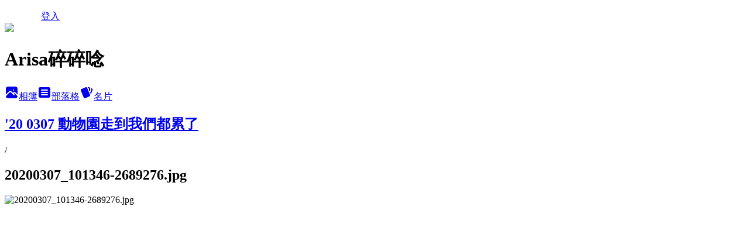

--- FILE ---
content_type: text/html; charset=utf-8
request_url: https://arisaweng.pixnet.net/albums/15104377/photos/162787103
body_size: 11835
content:
<!DOCTYPE html><html lang="zh-TW"><head><meta charSet="utf-8"/><meta name="viewport" content="width=device-width, initial-scale=1"/><link rel="preload" href="/logo_pixnet_ch.svg" as="image"/><link rel="preload" as="image" href="https://picsum.photos/seed/arisaweng/1200/400"/><link rel="preload" href="https://pimg.1px.tw/arisaweng/1586185452-209032274.jpg" as="image"/><link rel="stylesheet" href="/main.css" data-precedence="base"/><link rel="preload" as="script" fetchPriority="low" href="https://static.1px.tw/blog-next/_next/static/chunks/94688e2baa9fea03.js"/><script src="https://static.1px.tw/blog-next/_next/static/chunks/41eaa5427c45ebcc.js" async=""></script><script src="https://static.1px.tw/blog-next/_next/static/chunks/e2c6231760bc85bd.js" async=""></script><script src="https://static.1px.tw/blog-next/_next/static/chunks/94bde6376cf279be.js" async=""></script><script src="https://static.1px.tw/blog-next/_next/static/chunks/426b9d9d938a9eb4.js" async=""></script><script src="https://static.1px.tw/blog-next/_next/static/chunks/turbopack-5021d21b4b170dda.js" async=""></script><script src="https://static.1px.tw/blog-next/_next/static/chunks/ff1a16fafef87110.js" async=""></script><script src="https://static.1px.tw/blog-next/_next/static/chunks/e308b2b9ce476a3e.js" async=""></script><script src="https://static.1px.tw/blog-next/_next/static/chunks/2bf79572a40338b7.js" async=""></script><script src="https://static.1px.tw/blog-next/_next/static/chunks/d3c6eed28c1dd8e2.js" async=""></script><script src="https://static.1px.tw/blog-next/_next/static/chunks/d4d39cfc2a072218.js" async=""></script><script src="https://static.1px.tw/blog-next/_next/static/chunks/6a5d72c05b9cd4ba.js" async=""></script><script src="https://static.1px.tw/blog-next/_next/static/chunks/8af6103cf1375f47.js" async=""></script><script src="https://static.1px.tw/blog-next/_next/static/chunks/60d08651d643cedc.js" async=""></script><script src="https://static.1px.tw/blog-next/_next/static/chunks/0c9bfd0a9436c835.js" async=""></script><script src="https://static.1px.tw/blog-next/_next/static/chunks/ed01c75076819ebd.js" async=""></script><script src="https://static.1px.tw/blog-next/_next/static/chunks/a4df8fc19a9a82e6.js" async=""></script><title>20200307_101346-2689276.jpg - 痞客邦</title><meta name="description" content="20200307_101346-2689276.jpg"/><meta name="google-adsense-platform-account" content="pub-2647689032095179"/><meta name="fb:app_id" content="101730233200171"/><link rel="canonical" href="https://arisaweng.pixnet.net/blog/albums/15104377/photos/162787103"/><meta property="og:title" content="20200307_101346-2689276.jpg - 痞客邦"/><meta property="og:description" content="20200307_101346-2689276.jpg"/><meta property="og:url" content="https://arisaweng.pixnet.net/blog/albums/15104377/photos/162787103"/><meta property="og:image" content="https://pimg.1px.tw/arisaweng/1586185452-209032274.jpg"/><meta property="og:image:width" content="1200"/><meta property="og:image:height" content="630"/><meta property="og:image:alt" content="20200307_101346-2689276.jpg"/><meta property="og:type" content="article"/><meta name="twitter:card" content="summary_large_image"/><meta name="twitter:title" content="20200307_101346-2689276.jpg - 痞客邦"/><meta name="twitter:description" content="20200307_101346-2689276.jpg"/><meta name="twitter:image" content="https://pimg.1px.tw/arisaweng/1586185452-209032274.jpg"/><link rel="icon" href="/favicon.ico?favicon.a62c60e0.ico" sizes="32x32" type="image/x-icon"/><script src="https://static.1px.tw/blog-next/_next/static/chunks/a6dad97d9634a72d.js" noModule=""></script></head><body><!--$--><!--/$--><!--$?--><template id="B:0"></template><!--/$--><script>requestAnimationFrame(function(){$RT=performance.now()});</script><script src="https://static.1px.tw/blog-next/_next/static/chunks/94688e2baa9fea03.js" id="_R_" async=""></script><div hidden id="S:0"><script id="pixnet-vars">
          window.PIXNET = {
            post_id: 0,
            name: "arisaweng",
            user_id: 0,
            blog_id: "17067",
            display_ads: true
          }; 
        </script><div class="relative min-h-screen"><nav class="fixed z-20 w-full bg-orange-500 text-white shadow-sm"><div id="pixnet-navbar-ad-blog_top"></div><div class="container mx-auto flex h-14 max-w-5xl items-center justify-between px-5"><a href="https://www.pixnet.net"><img src="/logo_pixnet_ch.svg" alt="PIXNET Logo"/></a><a href="/auth/authorize" class="!text-white">登入</a></div></nav><div class="container mx-auto max-w-5xl pt-[45px]"><div class="sm:px-4"><div class="bg-muted relative flex flex-col items-center justify-center gap-4 overflow-clip py-10 sm:mt-8 sm:rounded-sm"><img src="https://picsum.photos/seed/arisaweng/1200/400" class="absolute inset-0 h-full w-full object-cover"/><div class="absolute inset-0 bg-black/40 backdrop-blur-sm"></div><div class="relative z-10 flex flex-col items-center justify-center gap-4 px-4"><span data-slot="avatar" class="relative flex shrink-0 overflow-hidden rounded-full size-24 shadow"><span data-slot="avatar-fallback" class="bg-muted flex size-full items-center justify-center rounded-full"></span></span><div class="text-center"><h1 class="mb-1 text-2xl font-bold text-white text-shadow-2xs">Arisa碎碎唸</h1></div><div class="flex items-center justify-center gap-3"><a href="/albums" data-slot="button" class="inline-flex items-center justify-center gap-2 whitespace-nowrap text-sm font-medium transition-all disabled:pointer-events-none disabled:opacity-50 [&amp;_svg]:pointer-events-none [&amp;_svg:not([class*=&#x27;size-&#x27;])]:size-4 shrink-0 [&amp;_svg]:shrink-0 outline-none focus-visible:border-ring focus-visible:ring-ring/50 focus-visible:ring-[3px] aria-invalid:ring-destructive/20 dark:aria-invalid:ring-destructive/40 aria-invalid:border-destructive bg-primary text-primary-foreground hover:bg-primary/90 h-9 px-4 py-2 has-[&gt;svg]:px-3 cursor-pointer rounded-full"><svg xmlns="http://www.w3.org/2000/svg" width="24" height="24" viewBox="0 0 24 24" fill="currentColor" stroke="none" class="tabler-icon tabler-icon-photo-filled "><path d="M8.813 11.612c.457 -.38 .918 -.38 1.386 .011l.108 .098l4.986 4.986l.094 .083a1 1 0 0 0 1.403 -1.403l-.083 -.094l-1.292 -1.293l.292 -.293l.106 -.095c.457 -.38 .918 -.38 1.386 .011l.108 .098l4.674 4.675a4 4 0 0 1 -3.775 3.599l-.206 .005h-12a4 4 0 0 1 -3.98 -3.603l6.687 -6.69l.106 -.095zm9.187 -9.612a4 4 0 0 1 3.995 3.8l.005 .2v9.585l-3.293 -3.292l-.15 -.137c-1.256 -1.095 -2.85 -1.097 -4.096 -.017l-.154 .14l-.307 .306l-2.293 -2.292l-.15 -.137c-1.256 -1.095 -2.85 -1.097 -4.096 -.017l-.154 .14l-5.307 5.306v-9.585a4 4 0 0 1 3.8 -3.995l.2 -.005h12zm-2.99 5l-.127 .007a1 1 0 0 0 0 1.986l.117 .007l.127 -.007a1 1 0 0 0 0 -1.986l-.117 -.007z"></path></svg>相簿</a><a href="/blog" data-slot="button" class="inline-flex items-center justify-center gap-2 whitespace-nowrap text-sm font-medium transition-all disabled:pointer-events-none disabled:opacity-50 [&amp;_svg]:pointer-events-none [&amp;_svg:not([class*=&#x27;size-&#x27;])]:size-4 shrink-0 [&amp;_svg]:shrink-0 outline-none focus-visible:border-ring focus-visible:ring-ring/50 focus-visible:ring-[3px] aria-invalid:ring-destructive/20 dark:aria-invalid:ring-destructive/40 aria-invalid:border-destructive border bg-background shadow-xs hover:bg-accent hover:text-accent-foreground dark:bg-input/30 dark:border-input dark:hover:bg-input/50 h-9 px-4 py-2 has-[&gt;svg]:px-3 cursor-pointer rounded-full"><svg xmlns="http://www.w3.org/2000/svg" width="24" height="24" viewBox="0 0 24 24" fill="currentColor" stroke="none" class="tabler-icon tabler-icon-article-filled "><path d="M19 3a3 3 0 0 1 2.995 2.824l.005 .176v12a3 3 0 0 1 -2.824 2.995l-.176 .005h-14a3 3 0 0 1 -2.995 -2.824l-.005 -.176v-12a3 3 0 0 1 2.824 -2.995l.176 -.005h14zm-2 12h-10l-.117 .007a1 1 0 0 0 0 1.986l.117 .007h10l.117 -.007a1 1 0 0 0 0 -1.986l-.117 -.007zm0 -4h-10l-.117 .007a1 1 0 0 0 0 1.986l.117 .007h10l.117 -.007a1 1 0 0 0 0 -1.986l-.117 -.007zm0 -4h-10l-.117 .007a1 1 0 0 0 0 1.986l.117 .007h10l.117 -.007a1 1 0 0 0 0 -1.986l-.117 -.007z"></path></svg>部落格</a><a href="https://www.pixnet.net/pcard/arisaweng" data-slot="button" class="inline-flex items-center justify-center gap-2 whitespace-nowrap text-sm font-medium transition-all disabled:pointer-events-none disabled:opacity-50 [&amp;_svg]:pointer-events-none [&amp;_svg:not([class*=&#x27;size-&#x27;])]:size-4 shrink-0 [&amp;_svg]:shrink-0 outline-none focus-visible:border-ring focus-visible:ring-ring/50 focus-visible:ring-[3px] aria-invalid:ring-destructive/20 dark:aria-invalid:ring-destructive/40 aria-invalid:border-destructive border bg-background shadow-xs hover:bg-accent hover:text-accent-foreground dark:bg-input/30 dark:border-input dark:hover:bg-input/50 h-9 px-4 py-2 has-[&gt;svg]:px-3 cursor-pointer rounded-full"><svg xmlns="http://www.w3.org/2000/svg" width="24" height="24" viewBox="0 0 24 24" fill="currentColor" stroke="none" class="tabler-icon tabler-icon-cards-filled "><path d="M10.348 3.169l-7.15 3.113a2 2 0 0 0 -1.03 2.608l4.92 11.895a1.96 1.96 0 0 0 2.59 1.063l7.142 -3.11a2.002 2.002 0 0 0 1.036 -2.611l-4.92 -11.894a1.96 1.96 0 0 0 -2.588 -1.064z"></path><path d="M16 3a2 2 0 0 1 1.995 1.85l.005 .15v3.5a1 1 0 0 1 -1.993 .117l-.007 -.117v-3.5h-1a1 1 0 0 1 -.117 -1.993l.117 -.007h1z"></path><path d="M19.08 5.61a1 1 0 0 1 1.31 -.53c.257 .108 .505 .21 .769 .314a2 2 0 0 1 1.114 2.479l-.056 .146l-2.298 5.374a1 1 0 0 1 -1.878 -.676l.04 -.11l2.296 -5.371l-.366 -.148l-.402 -.167a1 1 0 0 1 -.53 -1.312z"></path></svg>名片</a></div></div></div></div><div class="p-4"><div class="mb-4 flex items-center gap-2"><a href="/albums/15104377" class="text-gray-400 hover:text-gray-500"><h2 class="text-lg font-bold">&#x27;20 0307 動物園走到我們都累了</h2></a><span>/</span><h2 class="text-lg font-bold text-gray-500">20200307_101346-2689276.jpg</h2></div><div class="overflow-clip rounded-lg border"><img src="https://pimg.1px.tw/arisaweng/1586185452-209032274.jpg" alt="20200307_101346-2689276.jpg" class="h-auto w-full rounded-lg object-contain"/></div></div></div></div><section aria-label="Notifications alt+T" tabindex="-1" aria-live="polite" aria-relevant="additions text" aria-atomic="false"></section></div><script>$RB=[];$RV=function(a){$RT=performance.now();for(var b=0;b<a.length;b+=2){var c=a[b],e=a[b+1];null!==e.parentNode&&e.parentNode.removeChild(e);var f=c.parentNode;if(f){var g=c.previousSibling,h=0;do{if(c&&8===c.nodeType){var d=c.data;if("/$"===d||"/&"===d)if(0===h)break;else h--;else"$"!==d&&"$?"!==d&&"$~"!==d&&"$!"!==d&&"&"!==d||h++}d=c.nextSibling;f.removeChild(c);c=d}while(c);for(;e.firstChild;)f.insertBefore(e.firstChild,c);g.data="$";g._reactRetry&&requestAnimationFrame(g._reactRetry)}}a.length=0};
$RC=function(a,b){if(b=document.getElementById(b))(a=document.getElementById(a))?(a.previousSibling.data="$~",$RB.push(a,b),2===$RB.length&&("number"!==typeof $RT?requestAnimationFrame($RV.bind(null,$RB)):(a=performance.now(),setTimeout($RV.bind(null,$RB),2300>a&&2E3<a?2300-a:$RT+300-a)))):b.parentNode.removeChild(b)};$RC("B:0","S:0")</script><script>(self.__next_f=self.__next_f||[]).push([0])</script><script>self.__next_f.push([1,"1:\"$Sreact.fragment\"\n3:I[39756,[\"https://static.1px.tw/blog-next/_next/static/chunks/ff1a16fafef87110.js\",\"https://static.1px.tw/blog-next/_next/static/chunks/e308b2b9ce476a3e.js\"],\"default\"]\n4:I[53536,[\"https://static.1px.tw/blog-next/_next/static/chunks/ff1a16fafef87110.js\",\"https://static.1px.tw/blog-next/_next/static/chunks/e308b2b9ce476a3e.js\"],\"default\"]\n6:I[97367,[\"https://static.1px.tw/blog-next/_next/static/chunks/ff1a16fafef87110.js\",\"https://static.1px.tw/blog-next/_next/static/chunks/e308b2b9ce476a3e.js\"],\"OutletBoundary\"]\n8:I[97367,[\"https://static.1px.tw/blog-next/_next/static/chunks/ff1a16fafef87110.js\",\"https://static.1px.tw/blog-next/_next/static/chunks/e308b2b9ce476a3e.js\"],\"ViewportBoundary\"]\na:I[97367,[\"https://static.1px.tw/blog-next/_next/static/chunks/ff1a16fafef87110.js\",\"https://static.1px.tw/blog-next/_next/static/chunks/e308b2b9ce476a3e.js\"],\"MetadataBoundary\"]\nc:I[63491,[\"https://static.1px.tw/blog-next/_next/static/chunks/2bf79572a40338b7.js\",\"https://static.1px.tw/blog-next/_next/static/chunks/d3c6eed28c1dd8e2.js\"],\"default\"]\n"])</script><script>self.__next_f.push([1,"0:{\"P\":null,\"b\":\"Fh5CEL29DpBu-3dUnujtG\",\"c\":[\"\",\"albums\",\"15104377\",\"photos\",\"162787103\"],\"q\":\"\",\"i\":false,\"f\":[[[\"\",{\"children\":[\"albums\",{\"children\":[[\"id\",\"15104377\",\"d\"],{\"children\":[\"photos\",{\"children\":[[\"photoId\",\"162787103\",\"d\"],{\"children\":[\"__PAGE__\",{}]}]}]}]}]},\"$undefined\",\"$undefined\",true],[[\"$\",\"$1\",\"c\",{\"children\":[[[\"$\",\"script\",\"script-0\",{\"src\":\"https://static.1px.tw/blog-next/_next/static/chunks/d4d39cfc2a072218.js\",\"async\":true,\"nonce\":\"$undefined\"}],[\"$\",\"script\",\"script-1\",{\"src\":\"https://static.1px.tw/blog-next/_next/static/chunks/6a5d72c05b9cd4ba.js\",\"async\":true,\"nonce\":\"$undefined\"}],[\"$\",\"script\",\"script-2\",{\"src\":\"https://static.1px.tw/blog-next/_next/static/chunks/8af6103cf1375f47.js\",\"async\":true,\"nonce\":\"$undefined\"}]],\"$L2\"]}],{\"children\":[[\"$\",\"$1\",\"c\",{\"children\":[null,[\"$\",\"$L3\",null,{\"parallelRouterKey\":\"children\",\"error\":\"$undefined\",\"errorStyles\":\"$undefined\",\"errorScripts\":\"$undefined\",\"template\":[\"$\",\"$L4\",null,{}],\"templateStyles\":\"$undefined\",\"templateScripts\":\"$undefined\",\"notFound\":\"$undefined\",\"forbidden\":\"$undefined\",\"unauthorized\":\"$undefined\"}]]}],{\"children\":[[\"$\",\"$1\",\"c\",{\"children\":[null,[\"$\",\"$L3\",null,{\"parallelRouterKey\":\"children\",\"error\":\"$undefined\",\"errorStyles\":\"$undefined\",\"errorScripts\":\"$undefined\",\"template\":[\"$\",\"$L4\",null,{}],\"templateStyles\":\"$undefined\",\"templateScripts\":\"$undefined\",\"notFound\":\"$undefined\",\"forbidden\":\"$undefined\",\"unauthorized\":\"$undefined\"}]]}],{\"children\":[[\"$\",\"$1\",\"c\",{\"children\":[null,[\"$\",\"$L3\",null,{\"parallelRouterKey\":\"children\",\"error\":\"$undefined\",\"errorStyles\":\"$undefined\",\"errorScripts\":\"$undefined\",\"template\":[\"$\",\"$L4\",null,{}],\"templateStyles\":\"$undefined\",\"templateScripts\":\"$undefined\",\"notFound\":\"$undefined\",\"forbidden\":\"$undefined\",\"unauthorized\":\"$undefined\"}]]}],{\"children\":[[\"$\",\"$1\",\"c\",{\"children\":[null,[\"$\",\"$L3\",null,{\"parallelRouterKey\":\"children\",\"error\":\"$undefined\",\"errorStyles\":\"$undefined\",\"errorScripts\":\"$undefined\",\"template\":[\"$\",\"$L4\",null,{}],\"templateStyles\":\"$undefined\",\"templateScripts\":\"$undefined\",\"notFound\":\"$undefined\",\"forbidden\":\"$undefined\",\"unauthorized\":\"$undefined\"}]]}],{\"children\":[[\"$\",\"$1\",\"c\",{\"children\":[\"$L5\",[[\"$\",\"script\",\"script-0\",{\"src\":\"https://static.1px.tw/blog-next/_next/static/chunks/0c9bfd0a9436c835.js\",\"async\":true,\"nonce\":\"$undefined\"}],[\"$\",\"script\",\"script-1\",{\"src\":\"https://static.1px.tw/blog-next/_next/static/chunks/ed01c75076819ebd.js\",\"async\":true,\"nonce\":\"$undefined\"}],[\"$\",\"script\",\"script-2\",{\"src\":\"https://static.1px.tw/blog-next/_next/static/chunks/a4df8fc19a9a82e6.js\",\"async\":true,\"nonce\":\"$undefined\"}]],[\"$\",\"$L6\",null,{\"children\":\"$@7\"}]]}],{},null,false,false]},null,false,false]},null,false,false]},null,false,false]},null,false,false]},null,false,false],[\"$\",\"$1\",\"h\",{\"children\":[null,[\"$\",\"$L8\",null,{\"children\":\"$@9\"}],[\"$\",\"$La\",null,{\"children\":\"$@b\"}],null]}],false]],\"m\":\"$undefined\",\"G\":[\"$c\",[]],\"S\":false}\n"])</script><script>self.__next_f.push([1,"9:[[\"$\",\"meta\",\"0\",{\"charSet\":\"utf-8\"}],[\"$\",\"meta\",\"1\",{\"name\":\"viewport\",\"content\":\"width=device-width, initial-scale=1\"}]]\n"])</script><script>self.__next_f.push([1,"d:I[79520,[\"https://static.1px.tw/blog-next/_next/static/chunks/d4d39cfc2a072218.js\",\"https://static.1px.tw/blog-next/_next/static/chunks/6a5d72c05b9cd4ba.js\",\"https://static.1px.tw/blog-next/_next/static/chunks/8af6103cf1375f47.js\"],\"\"]\n10:I[2352,[\"https://static.1px.tw/blog-next/_next/static/chunks/d4d39cfc2a072218.js\",\"https://static.1px.tw/blog-next/_next/static/chunks/6a5d72c05b9cd4ba.js\",\"https://static.1px.tw/blog-next/_next/static/chunks/8af6103cf1375f47.js\"],\"AdultWarningModal\"]\n11:I[69182,[\"https://static.1px.tw/blog-next/_next/static/chunks/d4d39cfc2a072218.js\",\"https://static.1px.tw/blog-next/_next/static/chunks/6a5d72c05b9cd4ba.js\",\"https://static.1px.tw/blog-next/_next/static/chunks/8af6103cf1375f47.js\"],\"HydrationComplete\"]\n12:I[12985,[\"https://static.1px.tw/blog-next/_next/static/chunks/d4d39cfc2a072218.js\",\"https://static.1px.tw/blog-next/_next/static/chunks/6a5d72c05b9cd4ba.js\",\"https://static.1px.tw/blog-next/_next/static/chunks/8af6103cf1375f47.js\"],\"NuqsAdapter\"]\n13:I[82782,[\"https://static.1px.tw/blog-next/_next/static/chunks/d4d39cfc2a072218.js\",\"https://static.1px.tw/blog-next/_next/static/chunks/6a5d72c05b9cd4ba.js\",\"https://static.1px.tw/blog-next/_next/static/chunks/8af6103cf1375f47.js\"],\"RefineContext\"]\n14:I[29306,[\"https://static.1px.tw/blog-next/_next/static/chunks/d4d39cfc2a072218.js\",\"https://static.1px.tw/blog-next/_next/static/chunks/6a5d72c05b9cd4ba.js\",\"https://static.1px.tw/blog-next/_next/static/chunks/8af6103cf1375f47.js\",\"https://static.1px.tw/blog-next/_next/static/chunks/60d08651d643cedc.js\",\"https://static.1px.tw/blog-next/_next/static/chunks/d3c6eed28c1dd8e2.js\"],\"default\"]\n2:[\"$\",\"html\",null,{\"lang\":\"zh-TW\",\"children\":[[\"$\",\"$Ld\",null,{\"id\":\"google-tag-manager\",\"strategy\":\"afterInteractive\",\"children\":\"\\n(function(w,d,s,l,i){w[l]=w[l]||[];w[l].push({'gtm.start':\\nnew Date().getTime(),event:'gtm.js'});var f=d.getElementsByTagName(s)[0],\\nj=d.createElement(s),dl=l!='dataLayer'?'\u0026l='+l:'';j.async=true;j.src=\\n'https://www.googletagmanager.com/gtm.js?id='+i+dl;f.parentNode.insertBefore(j,f);\\n})(window,document,'script','dataLayer','GTM-TRLQMPKX');\\n  \"}],\"$Le\",\"$Lf\",[\"$\",\"body\",null,{\"children\":[[\"$\",\"$L10\",null,{\"display\":false}],[\"$\",\"$L11\",null,{}],[\"$\",\"$L12\",null,{\"children\":[\"$\",\"$L13\",null,{\"children\":[\"$\",\"$L3\",null,{\"parallelRouterKey\":\"children\",\"error\":\"$undefined\",\"errorStyles\":\"$undefined\",\"errorScripts\":\"$undefined\",\"template\":[\"$\",\"$L4\",null,{}],\"templateStyles\":\"$undefined\",\"templateScripts\":\"$undefined\",\"notFound\":[[\"$\",\"$L14\",null,{}],[]],\"forbidden\":\"$undefined\",\"unauthorized\":\"$undefined\"}]}]}]]}]]}]\n"])</script><script>self.__next_f.push([1,"e:null\nf:null\n"])</script><script>self.__next_f.push([1,"16:I[86294,[\"https://static.1px.tw/blog-next/_next/static/chunks/d4d39cfc2a072218.js\",\"https://static.1px.tw/blog-next/_next/static/chunks/6a5d72c05b9cd4ba.js\",\"https://static.1px.tw/blog-next/_next/static/chunks/8af6103cf1375f47.js\",\"https://static.1px.tw/blog-next/_next/static/chunks/0c9bfd0a9436c835.js\",\"https://static.1px.tw/blog-next/_next/static/chunks/ed01c75076819ebd.js\",\"https://static.1px.tw/blog-next/_next/static/chunks/a4df8fc19a9a82e6.js\"],\"HeaderSection\"]\n18:I[27201,[\"https://static.1px.tw/blog-next/_next/static/chunks/ff1a16fafef87110.js\",\"https://static.1px.tw/blog-next/_next/static/chunks/e308b2b9ce476a3e.js\"],\"IconMark\"]\n:HL[\"/main.css\",\"style\"]\n"])</script><script>self.__next_f.push([1,"5:[[\"$\",\"script\",null,{\"id\":\"pixnet-vars\",\"children\":\"\\n          window.PIXNET = {\\n            post_id: 0,\\n            name: \\\"arisaweng\\\",\\n            user_id: 0,\\n            blog_id: \\\"17067\\\",\\n            display_ads: true\\n          }; \\n        \"}],[\"$\",\"link\",null,{\"rel\":\"stylesheet\",\"href\":\"/main.css\",\"precedence\":\"base\"}],[\"$\",\"div\",null,{\"className\":\"relative min-h-screen\",\"children\":[\"$L15\",[\"$\",\"div\",null,{\"className\":\"container mx-auto max-w-5xl pt-[45px]\",\"children\":[[\"$\",\"$L16\",null,{\"blog\":{\"blog_id\":\"17067\",\"urls\":{\"blog_url\":\"https://arisaweng.pixnet.net/blog\",\"album_url\":\"https://arisaweng.pixnet.net/albums\",\"card_url\":\"https://www.pixnet.net/pcard/arisaweng\",\"sitemap_url\":\"https://arisaweng.pixnet.net/sitemap.xml\"},\"name\":\"arisaweng\",\"display_name\":\"Arisa碎碎唸\",\"description\":\"\u003ca href=\\\"https://arisaweng.pixnet.net/blog/category/1994600\\\"\u003e\u003cfont size = \\\"4\\\"\u003e2023久違了。九州自駕遊\u003c/font\u003e\u003c/a\u003e\",\"visibility\":\"public\",\"freeze\":\"active\",\"default_comment_permission\":\"deny\",\"service_album\":\"enable\",\"rss_mode\":\"auto\",\"taxonomy\":{\"id\":16,\"name\":\"休閒旅遊\"},\"logo\":{\"id\":null,\"url\":\"https://s3.1px.tw/blog/common/avatar/blog_cover_dark.jpg\"},\"logo_url\":\"https://s3.1px.tw/blog/common/avatar/blog_cover_dark.jpg\",\"owner\":{\"sub\":\"838254980589814995\",\"display_name\":\"arisa\",\"avatar\":\"https://pimg.1px.tw/arisaweng/logo/arisaweng.png\",\"login_country\":null,\"login_city\":null,\"login_at\":0,\"created_at\":1087300597,\"updated_at\":1765078449},\"socials\":{\"social_email\":null,\"social_line\":null,\"social_facebook\":null,\"social_instagram\":null,\"social_youtube\":null,\"created_at\":null,\"updated_at\":null},\"stats\":{\"views_initialized\":634592,\"views_total\":635646,\"views_today\":12,\"post_count\":0,\"updated_at\":1769067624},\"marketing\":{\"keywords\":null,\"gsc_site_verification\":null,\"sitemap_verified_at\":1768327056,\"ga_account\":null,\"created_at\":1765753506,\"updated_at\":1768327056},\"watermark\":null,\"custom_domain\":null,\"hero_image\":{\"id\":1769067841,\"url\":\"https://picsum.photos/seed/arisaweng/1200/400\"},\"widgets\":{\"sidebar1\":[{\"id\":46882,\"identifier\":\"pixLatestArticle\",\"title\":\"近期文章\",\"sort\":3,\"data\":[{\"id\":\"48677120\",\"title\":\"[2023 久違了。九州自駕遊]02.07 海地獄 鬼石坊主地獄 血地獄各有千秋\",\"featured\":{\"id\":null,\"url\":\"https://pimg.1px.tw/arisaweng/1680189150-18236207-g.jpg\"},\"tags\":[],\"published_at\":1687273200,\"post_url\":\"https://arisaweng.pixnet.net/blog/posts/48677120\",\"stats\":{\"post_id\":\"48677120\",\"views\":129,\"views_today\":0,\"likes\":0,\"link_clicks\":0,\"comments\":0,\"replies\":0,\"created_at\":0,\"updated_at\":0}},{\"id\":\"48629280\",\"title\":\"[阿勇到處玩]01.24 與大小姐姐的科教館，也可以玩一天耶。\",\"featured\":{\"id\":null,\"url\":\"https://pimg.1px.tw/arisaweng/1685200454-554832441-g.jpg\"},\"tags\":[],\"published_at\":1686927600,\"post_url\":\"https://arisaweng.pixnet.net/blog/posts/48629280\",\"stats\":{\"post_id\":\"48629280\",\"views\":8,\"views_today\":0,\"likes\":0,\"link_clicks\":0,\"comments\":0,\"replies\":0,\"created_at\":0,\"updated_at\":0}},{\"id\":\"48629328\",\"title\":\"[阿勇]6Y6M小記錄\",\"featured\":{\"id\":null,\"url\":\"https://pimg.1px.tw/arisaweng/1685028034-2794102515-g.jpg\"},\"tags\":[],\"published_at\":1686582000,\"post_url\":\"https://arisaweng.pixnet.net/blog/posts/48629328\",\"stats\":{\"post_id\":\"48629328\",\"views\":18,\"views_today\":0,\"likes\":0,\"link_clicks\":0,\"comments\":0,\"replies\":0,\"created_at\":0,\"updated_at\":0}},{\"id\":\"48677100\",\"title\":\"[2023 久違了。九州自駕遊]02.07 地獄蒸し工房 鉄輪\",\"featured\":{\"id\":null,\"url\":\"https://pimg.1px.tw/arisaweng/1680189193-762889631-g.jpg\"},\"tags\":[],\"published_at\":1686236400,\"post_url\":\"https://arisaweng.pixnet.net/blog/posts/48677100\",\"stats\":{\"post_id\":\"48677100\",\"views\":36,\"views_today\":0,\"likes\":0,\"link_clicks\":0,\"comments\":0,\"replies\":0,\"created_at\":0,\"updated_at\":0}},{\"id\":\"48629336\",\"title\":\"[2023 久違了。九州自駕遊]02.07 黑川溫泉 寂靜舒服的溫泉鄉\",\"featured\":{\"id\":null,\"url\":\"https://pimg.1px.tw/arisaweng/1679582901-163351605-g.jpg\"},\"tags\":[],\"published_at\":1685884192,\"post_url\":\"https://arisaweng.pixnet.net/blog/posts/48629336\",\"stats\":{\"post_id\":\"48629336\",\"views\":77,\"views_today\":0,\"likes\":6,\"link_clicks\":0,\"comments\":0,\"replies\":0,\"created_at\":0,\"updated_at\":0}},{\"id\":\"48629256\",\"title\":\"[阿勇到處玩]農曆過年的頭與尾\",\"featured\":{\"id\":null,\"url\":\"https://pimg.1px.tw/arisaweng/1681054129-4189607558-g.jpg\"},\"tags\":[],\"published_at\":1685544814,\"post_url\":\"https://arisaweng.pixnet.net/blog/posts/48629256\",\"stats\":{\"post_id\":\"48629256\",\"views\":21,\"views_today\":0,\"likes\":22,\"link_clicks\":0,\"comments\":0,\"replies\":0,\"created_at\":0,\"updated_at\":0}},{\"id\":\"48629316\",\"title\":\"[2023 久違了。九州自駕遊]02.06 黑川溫泉 やまびこ讓我很滿意的溫泉旅館\",\"featured\":{\"id\":null,\"url\":\"https://pimg.1px.tw/arisaweng/1679582913-1875908296-g.jpg\"},\"tags\":[],\"published_at\":1685197448,\"post_url\":\"https://arisaweng.pixnet.net/blog/posts/48629316\",\"stats\":{\"post_id\":\"48629316\",\"views\":1397,\"views_today\":1,\"likes\":2,\"link_clicks\":0,\"comments\":0,\"replies\":0,\"created_at\":0,\"updated_at\":1769042269}},{\"id\":\"48629292\",\"title\":\"[2023 久違了。九州自駕遊]02.06 阿蘇神社門前商店街\",\"featured\":{\"id\":null,\"url\":\"https://pimg.1px.tw/arisaweng/1679496209-577741422-g.jpg\"},\"tags\":[],\"published_at\":1684849518,\"post_url\":\"https://arisaweng.pixnet.net/blog/posts/48629292\",\"stats\":{\"post_id\":\"48629292\",\"views\":55,\"views_today\":2,\"likes\":21,\"link_clicks\":0,\"comments\":0,\"replies\":0,\"created_at\":0,\"updated_at\":1767714926}},{\"id\":\"48615220\",\"title\":\"[阿勇到處玩]01.01 元旦我們去白沙屯\",\"featured\":{\"id\":null,\"url\":\"https://pimg.1px.tw/arisaweng/1680105226-737574230-g.jpg\"},\"tags\":[],\"published_at\":1684502807,\"post_url\":\"https://arisaweng.pixnet.net/blog/posts/48615220\",\"stats\":{\"post_id\":\"48615220\",\"views\":14,\"views_today\":0,\"likes\":20,\"link_clicks\":0,\"comments\":0,\"replies\":0,\"created_at\":0,\"updated_at\":0}},{\"id\":\"48629272\",\"title\":\"[2023 久違了。九州自駕遊]02.06 ASO MILK FACTORY採草莓吃到飽\",\"featured\":{\"id\":null,\"url\":\"https://pimg.1px.tw/arisaweng/1679496316-2492067677-g.jpg\"},\"tags\":[],\"published_at\":1684159801,\"post_url\":\"https://arisaweng.pixnet.net/blog/posts/48629272\",\"stats\":{\"post_id\":\"48629272\",\"views\":138,\"views_today\":1,\"likes\":15,\"link_clicks\":0,\"comments\":0,\"replies\":0,\"created_at\":0,\"updated_at\":1769042269}}]},{\"id\":46883,\"identifier\":\"pixArchive\",\"title\":\"文章彙整\",\"sort\":4,\"data\":null},{\"id\":46884,\"identifier\":\"pixCategory\",\"title\":\"文章分類\",\"sort\":5,\"data\":[{\"type\":\"folder\",\"id\":null,\"name\":\"我的事\",\"children\":[{\"type\":\"category\",\"id\":\"476877\",\"name\":\"生活碎碎念...我念..\",\"post_count\":416,\"url\":\"\",\"sort\":0},{\"type\":\"category\",\"id\":\"476880\",\"name\":\"充滿喜怒的工作\",\"post_count\":115,\"url\":\"\",\"sort\":1},{\"type\":\"category\",\"id\":\"476883\",\"name\":\"最愛日劇\",\"post_count\":333,\"url\":\"\",\"sort\":2},{\"type\":\"category\",\"id\":\"476887\",\"name\":\"有的沒有的東西\",\"post_count\":161,\"url\":\"\",\"sort\":3}],\"url\":\"\",\"sort\":3},{\"type\":\"folder\",\"id\":null,\"name\":\"吃吃吃\",\"children\":[{\"type\":\"category\",\"id\":\"476886\",\"name\":\"動手做\",\"post_count\":23,\"url\":\"\",\"sort\":0},{\"type\":\"category\",\"id\":\"476888\",\"name\":\"吃點心\",\"post_count\":25,\"url\":\"\",\"sort\":1},{\"type\":\"category\",\"id\":\"1396030\",\"name\":\"日式料理\",\"post_count\":85,\"url\":\"\",\"sort\":2},{\"type\":\"category\",\"id\":\"1396033\",\"name\":\"吃小吃\",\"post_count\":49,\"url\":\"\",\"sort\":3},{\"type\":\"category\",\"id\":\"1396034\",\"name\":\"異國料理\",\"post_count\":91,\"url\":\"\",\"sort\":4},{\"type\":\"category\",\"id\":\"1396035\",\"name\":\"吃風景\",\"post_count\":7,\"url\":\"\",\"sort\":5},{\"type\":\"category\",\"id\":\"1396036\",\"name\":\"吃零嘴\",\"post_count\":8,\"url\":\"\",\"sort\":6},{\"type\":\"category\",\"id\":\"1396037\",\"name\":\"吃中式\",\"post_count\":40,\"url\":\"\",\"sort\":7},{\"type\":\"category\",\"id\":\"1396038\",\"name\":\"吃咖哩\",\"post_count\":7,\"url\":\"\",\"sort\":8},{\"type\":\"category\",\"id\":\"1396039\",\"name\":\"吃鍋吃燒烤\",\"post_count\":13,\"url\":\"\",\"sort\":9}],\"url\":\"\",\"sort\":5},{\"type\":\"folder\",\"id\":null,\"name\":\"日本是第二故鄉\",\"children\":[{\"type\":\"category\",\"id\":\"476878\",\"name\":\"2004關西賞花去\",\"post_count\":11,\"url\":\"\",\"sort\":0},{\"type\":\"category\",\"id\":\"476889\",\"name\":\"2005白色的東京日光\",\"post_count\":14,\"url\":\"\",\"sort\":1},{\"type\":\"category\",\"id\":\"476891\",\"name\":\"2006‧冬 耶誕在東京\",\"post_count\":12,\"url\":\"\",\"sort\":2},{\"type\":\"category\",\"id\":\"857577\",\"name\":\"2008‧夢想中部行\",\"post_count\":15,\"url\":\"\",\"sort\":3},{\"type\":\"category\",\"id\":\"1334496\",\"name\":\"2009‧楓紅  京都\",\"post_count\":54,\"url\":\"\",\"sort\":4},{\"type\":\"category\",\"id\":\"1438556\",\"name\":\"2010 走，去京都吧!\",\"post_count\":22,\"url\":\"\",\"sort\":5},{\"type\":\"category\",\"id\":\"1516553\",\"name\":\"2011 夏‧北九州\",\"post_count\":24,\"url\":\"\",\"sort\":6},{\"type\":\"category\",\"id\":\"1428865\",\"name\":\"2012‧北海道 終於來了\",\"post_count\":76,\"url\":\"\",\"sort\":7},{\"type\":\"category\",\"id\":\"1584455\",\"name\":\"2012 冬 大阪散心\",\"post_count\":12,\"url\":\"\",\"sort\":8},{\"type\":\"category\",\"id\":\"1572761\",\"name\":\"2013 白色的童話世界\",\"post_count\":30,\"url\":\"\",\"sort\":9},{\"type\":\"category\",\"id\":\"1759513\",\"name\":\"2013 廣島 倉敷 尾道 漫步\",\"post_count\":25,\"url\":\"\",\"sort\":10},{\"type\":\"category\",\"id\":\"1845901\",\"name\":\"2014 來去高知\",\"post_count\":24,\"url\":\"\",\"sort\":11},{\"type\":\"category\",\"id\":\"1849147\",\"name\":\"2014 東北賞雪 長野雪猴\",\"post_count\":32,\"url\":\"\",\"sort\":12},{\"type\":\"category\",\"id\":\"1871008\",\"name\":\"2014 沖繩帶球跑\",\"post_count\":14,\"url\":\"\",\"sort\":13},{\"type\":\"category\",\"id\":\"1900799\",\"name\":\"2015 東京\",\"post_count\":6,\"url\":\"\",\"sort\":14},{\"type\":\"category\",\"id\":\"1914709\",\"name\":\"2016 靜岡看山看海看花自駕行\",\"post_count\":22,\"url\":\"\",\"sort\":15},{\"type\":\"category\",\"id\":\"1922464\",\"name\":\"2016 春天東京賞花去\",\"post_count\":16,\"url\":\"\",\"sort\":16},{\"type\":\"category\",\"id\":\"1924732\",\"name\":\"2016 關西親子遊\",\"post_count\":13,\"url\":\"\",\"sort\":17},{\"type\":\"category\",\"id\":\"1941535\",\"name\":\"2017東京賞花親子遊\",\"post_count\":31,\"url\":\"\",\"sort\":18},{\"type\":\"category\",\"id\":\"1953150\",\"name\":\"2017 關西的耶誕\",\"post_count\":18,\"url\":\"\",\"sort\":19},{\"type\":\"category\",\"id\":\"1958556\",\"name\":\"2018 岡山出發\",\"post_count\":11,\"url\":\"\",\"sort\":20},{\"type\":\"category\",\"id\":\"1964199\",\"name\":\"2018 有伴一起去沖繩\",\"post_count\":10,\"url\":\"\",\"sort\":21},{\"type\":\"category\",\"id\":\"1971567\",\"name\":\"2019 快樂四國親子自駕遊\",\"post_count\":31,\"url\":\"\",\"sort\":22},{\"type\":\"category\",\"id\":\"1980831\",\"name\":\"2019親子名古屋樂高趣\",\"post_count\":21,\"url\":\"\",\"sort\":23},{\"type\":\"category\",\"id\":\"1994600\",\"name\":\"2023 久違了。九州自駕遊\",\"post_count\":17,\"url\":\"\",\"sort\":24}],\"url\":\"\",\"sort\":6},{\"type\":\"folder\",\"id\":null,\"name\":\"變老木之路\",\"children\":[{\"type\":\"category\",\"id\":\"1945923\",\"name\":\"親子館親子餐廳\",\"post_count\":32,\"url\":\"\",\"sort\":0},{\"type\":\"category\",\"id\":\"1925347\",\"name\":\"阿勇到處玩\",\"post_count\":358,\"url\":\"\",\"sort\":1},{\"type\":\"category\",\"id\":\"1877125\",\"name\":\"阿勇配備\",\"post_count\":8,\"url\":\"\",\"sort\":2},{\"type\":\"category\",\"id\":\"1885036\",\"name\":\"看著阿勇長大\",\"post_count\":111,\"url\":\"\",\"sort\":3},{\"type\":\"category\",\"id\":\"1945920\",\"name\":\"阿勇去上學\",\"post_count\":15,\"url\":\"\",\"sort\":4},{\"type\":\"category\",\"id\":\"1853893\",\"name\":\"大肚子的日子\",\"post_count\":20,\"url\":\"\",\"sort\":5}],\"url\":\"\",\"sort\":7},{\"type\":\"folder\",\"id\":null,\"name\":\"台灣趴趴走\",\"children\":[{\"type\":\"category\",\"id\":\"1429389\",\"name\":\"離島\",\"post_count\":13,\"url\":\"\",\"sort\":0},{\"type\":\"category\",\"id\":\"476879\",\"name\":\"北台灣\",\"post_count\":53,\"url\":\"\",\"sort\":1},{\"type\":\"category\",\"id\":\"476892\",\"name\":\"中台灣\",\"post_count\":18,\"url\":\"\",\"sort\":2},{\"type\":\"category\",\"id\":\"476893\",\"name\":\"南台灣\",\"post_count\":12,\"url\":\"\",\"sort\":3},{\"type\":\"category\",\"id\":\"476894\",\"name\":\"東台灣\",\"post_count\":15,\"url\":\"\",\"sort\":4}],\"url\":\"\",\"sort\":9}]},{\"id\":46885,\"identifier\":\"pixLatestComment\",\"title\":\"最新迴響\",\"sort\":6,\"data\":null},{\"id\":46886,\"identifier\":\"pixHits\",\"title\":\"參觀人氣\",\"sort\":7,\"data\":null},{\"id\":46887,\"identifier\":\"cus1073209\",\"title\":\"日本經驗值\",\"sort\":8,\"data\":\"\u003cscript language=\\\"JavaScript\\\"\u003e\\r\\ncountryParam = '40030410402344144004404004433300443140441430000';\\r\\n\u003c/script\u003e\\r\\n\u003cscript src=\\\"http://www.maniax.to/keiken/\\\"\u003e\u003c/script\u003e\\r\\n\"},{\"id\":46888,\"identifier\":\"cus1027943\",\"title\":\"貓貓\",\"sort\":9,\"data\":\"\u003cdiv align=\\\"center\\\"\u003e\u003cscript language=\\\"javascript\\\" type=\\\"text/javascript\\\" src=\\\"http://bloggame.rash.jp/game8/js/r_maukie8.js\\\" charset=\\\"Shift_JIS\\\"\u003e\u003c/script\u003e\u003cnoscript\u003e\u003ca href=\\\"http://blog.livedoor.jp/links_/archives/18277576.html\\\" title=\\\"ルイヴィトン\\\"\u003eヴィトン\u003c/a\u003e\u003c/noscript\u003e\u003cdiv\u003e\u003ca href=\\\"http://bloggame.seesaa.net/\\\" target=\\\"_blank\\\"\u003eBlogGAME\u003c/a\u003e\u003c/div\u003e\u003c/div\u003e\"},{\"id\":46889,\"identifier\":\"pixSearch\",\"title\":\"文章搜尋\",\"sort\":10,\"data\":null}],\"sidebar2\":[{\"id\":46890,\"identifier\":\"pixVisitor\",\"title\":\"歡迎光臨,有空多來ㄛ~~~\",\"sort\":11,\"data\":null},{\"id\":46891,\"identifier\":\"pixHotArticle\",\"title\":\"熱門文章\",\"sort\":12,\"data\":[{\"id\":\"6323634\",\"title\":\"新店-盧卡義廚 -已歇業\",\"featured\":{\"id\":null,\"url\":\"https://pimg.1px.tw/arisaweng/1184426798.jpg\"},\"tags\":[],\"published_at\":1110076680,\"post_url\":\"https://arisaweng.pixnet.net/blog/posts/6323634\",\"stats\":{\"post_id\":\"6323634\",\"views\":2886,\"views_today\":2,\"likes\":0,\"link_clicks\":0,\"comments\":5,\"replies\":0,\"created_at\":0,\"updated_at\":1769041501}},{\"id\":\"6323646\",\"title\":\"跟蛇一樣的脫皮\",\"featured\":null,\"tags\":[],\"published_at\":1112070180,\"post_url\":\"https://arisaweng.pixnet.net/blog/posts/6323646\",\"stats\":{\"post_id\":\"6323646\",\"views\":42,\"views_today\":2,\"likes\":0,\"link_clicks\":0,\"comments\":0,\"replies\":0,\"created_at\":0,\"updated_at\":1769041501}},{\"id\":\"6323805\",\"title\":\"[最愛日劇]讓愛想起來\",\"featured\":null,\"tags\":[],\"published_at\":1134012420,\"post_url\":\"https://arisaweng.pixnet.net/blog/posts/6323805\",\"stats\":{\"post_id\":\"6323805\",\"views\":177,\"views_today\":1,\"likes\":0,\"link_clicks\":0,\"comments\":2,\"replies\":0,\"created_at\":0,\"updated_at\":1769041501}},{\"id\":\"6324152\",\"title\":\"[最愛看的日本節目]戀愛巴士 airori--update--恭喜阿英跟加代\",\"featured\":{\"id\":null,\"url\":\"https://pimg.1px.tw/arisaweng/1184430208.jpg\"},\"tags\":[],\"published_at\":1180233720,\"post_url\":\"https://arisaweng.pixnet.net/blog/posts/6324152\",\"stats\":{\"post_id\":\"6324152\",\"views\":2402,\"views_today\":0,\"likes\":0,\"link_clicks\":0,\"comments\":4,\"replies\":0,\"created_at\":0,\"updated_at\":1769041501}},{\"id\":\"8997814\",\"title\":\"[兩個人的廚房]颱風天的懷念滋味\",\"featured\":{\"id\":null,\"url\":\"https://pimg.1px.tw/arisaweng/1190205677.jpg\"},\"tags\":[],\"published_at\":1190119300,\"post_url\":\"https://arisaweng.pixnet.net/blog/posts/8997814\",\"stats\":{\"post_id\":\"8997814\",\"views\":156,\"views_today\":1,\"likes\":0,\"link_clicks\":0,\"comments\":0,\"replies\":0,\"created_at\":0,\"updated_at\":1769041515}},{\"id\":\"21622593\",\"title\":\"[兩個人超愛吃]I Love 壽司\",\"featured\":{\"id\":null,\"url\":\"https://pimg.1px.tw/arisaweng/48baadc084b87.jpg\"},\"tags\":[],\"published_at\":1220147940,\"post_url\":\"https://arisaweng.pixnet.net/blog/posts/21622593\",\"stats\":{\"post_id\":\"21622593\",\"views\":621,\"views_today\":1,\"likes\":0,\"link_clicks\":0,\"comments\":0,\"replies\":0,\"created_at\":0,\"updated_at\":1769041571}},{\"id\":\"28122767\",\"title\":\"[我們家]阿拉斯加 浴室暖風機 968SK\",\"featured\":{\"id\":null,\"url\":\"https://pimg.1px.tw/arisaweng/normal_4f1a8ff2cf195694ec28c6afa274120c.jpg\"},\"tags\":[],\"published_at\":1294923621,\"post_url\":\"https://arisaweng.pixnet.net/blog/posts/28122767\",\"stats\":{\"post_id\":\"28122767\",\"views\":7157,\"views_today\":0,\"likes\":0,\"link_clicks\":0,\"comments\":0,\"replies\":0,\"created_at\":0,\"updated_at\":1769041691}},{\"id\":\"28178337\",\"title\":\"[我們家]可愛的窗簾  - 風采窗簾\",\"featured\":{\"id\":null,\"url\":\"https://pimg.1px.tw/arisaweng/normal_1cb1b3f875b00d8918239cc12a2a0736.jpg\"},\"tags\":[],\"published_at\":1295694827,\"post_url\":\"https://arisaweng.pixnet.net/blog/posts/28178337\",\"stats\":{\"post_id\":\"28178337\",\"views\":4151,\"views_today\":1,\"likes\":0,\"link_clicks\":0,\"comments\":0,\"replies\":0,\"created_at\":0,\"updated_at\":1769041692}},{\"id\":\"28250585\",\"title\":\"[我們家]日立洗衣機 SFBD1300T\",\"featured\":{\"id\":null,\"url\":\"https://pimg.1px.tw/arisaweng/normal_ec4676db69b221f0fc16642c489d30d8.jpg\"},\"tags\":[],\"published_at\":1296380518,\"post_url\":\"https://arisaweng.pixnet.net/blog/posts/28250585\",\"stats\":{\"post_id\":\"28250585\",\"views\":6901,\"views_today\":2,\"likes\":0,\"link_clicks\":0,\"comments\":4,\"replies\":0,\"created_at\":0,\"updated_at\":1769041693}},{\"id\":\"28879099\",\"title\":\"[敗家]Prada 蝴蝶結皮夾\",\"featured\":{\"id\":null,\"url\":\"https://pimg.1px.tw/arisaweng/108a1147bd37ed2cb61b122de2808691.jpg\"},\"tags\":[],\"published_at\":1301834040,\"post_url\":\"https://arisaweng.pixnet.net/blog/posts/28879099\",\"stats\":{\"post_id\":\"28879099\",\"views\":3519,\"views_today\":2,\"likes\":0,\"link_clicks\":0,\"comments\":2,\"replies\":0,\"created_at\":0,\"updated_at\":1769041701}}]}]},\"display_ads\":true,\"display_adult_warning\":false,\"ad_options\":[],\"adsense\":null,\"css_version\":\"202601221544\",\"created_at\":1087300597,\"updated_at\":1255083272}}],\"$L17\"]}]]}]]\n"])</script><script>self.__next_f.push([1,"b:[[\"$\",\"title\",\"0\",{\"children\":\"20200307_101346-2689276.jpg - 痞客邦\"}],[\"$\",\"meta\",\"1\",{\"name\":\"description\",\"content\":\"20200307_101346-2689276.jpg\"}],[\"$\",\"meta\",\"2\",{\"name\":\"google-adsense-platform-account\",\"content\":\"pub-2647689032095179\"}],[\"$\",\"meta\",\"3\",{\"name\":\"fb:app_id\",\"content\":\"101730233200171\"}],[\"$\",\"link\",\"4\",{\"rel\":\"canonical\",\"href\":\"https://arisaweng.pixnet.net/blog/albums/15104377/photos/162787103\"}],[\"$\",\"meta\",\"5\",{\"property\":\"og:title\",\"content\":\"20200307_101346-2689276.jpg - 痞客邦\"}],[\"$\",\"meta\",\"6\",{\"property\":\"og:description\",\"content\":\"20200307_101346-2689276.jpg\"}],[\"$\",\"meta\",\"7\",{\"property\":\"og:url\",\"content\":\"https://arisaweng.pixnet.net/blog/albums/15104377/photos/162787103\"}],[\"$\",\"meta\",\"8\",{\"property\":\"og:image\",\"content\":\"https://pimg.1px.tw/arisaweng/1586185452-209032274.jpg\"}],[\"$\",\"meta\",\"9\",{\"property\":\"og:image:width\",\"content\":\"1200\"}],[\"$\",\"meta\",\"10\",{\"property\":\"og:image:height\",\"content\":\"630\"}],[\"$\",\"meta\",\"11\",{\"property\":\"og:image:alt\",\"content\":\"20200307_101346-2689276.jpg\"}],[\"$\",\"meta\",\"12\",{\"property\":\"og:type\",\"content\":\"article\"}],[\"$\",\"meta\",\"13\",{\"name\":\"twitter:card\",\"content\":\"summary_large_image\"}],[\"$\",\"meta\",\"14\",{\"name\":\"twitter:title\",\"content\":\"20200307_101346-2689276.jpg - 痞客邦\"}],[\"$\",\"meta\",\"15\",{\"name\":\"twitter:description\",\"content\":\"20200307_101346-2689276.jpg\"}],[\"$\",\"meta\",\"16\",{\"name\":\"twitter:image\",\"content\":\"https://pimg.1px.tw/arisaweng/1586185452-209032274.jpg\"}],[\"$\",\"link\",\"17\",{\"rel\":\"icon\",\"href\":\"/favicon.ico?favicon.a62c60e0.ico\",\"sizes\":\"32x32\",\"type\":\"image/x-icon\"}],[\"$\",\"$L18\",\"18\",{}]]\n"])</script><script>self.__next_f.push([1,"7:null\n"])</script><script>self.__next_f.push([1,":HL[\"https://pimg.1px.tw/arisaweng/1586185452-209032274.jpg\",\"image\"]\n:HL[\"/logo_pixnet_ch.svg\",\"image\"]\n17:[\"$\",\"div\",null,{\"className\":\"p-4\",\"children\":[[\"$\",\"div\",null,{\"className\":\"mb-4 flex items-center gap-2\",\"children\":[[\"$\",\"a\",null,{\"href\":\"/albums/15104377\",\"className\":\"text-gray-400 hover:text-gray-500\",\"children\":[\"$\",\"h2\",null,{\"className\":\"text-lg font-bold\",\"children\":\"'20 0307 動物園走到我們都累了\"}]}],[\"$\",\"span\",null,{\"children\":\"/\"}],[\"$\",\"h2\",null,{\"className\":\"text-lg font-bold text-gray-500\",\"children\":\"20200307_101346-2689276.jpg\"}]]}],[\"$\",\"div\",null,{\"className\":\"overflow-clip rounded-lg border\",\"children\":[\"$\",\"img\",null,{\"src\":\"https://pimg.1px.tw/arisaweng/1586185452-209032274.jpg\",\"alt\":\"20200307_101346-2689276.jpg\",\"className\":\"h-auto w-full rounded-lg object-contain\"}]}]]}]\n15:[\"$\",\"nav\",null,{\"className\":\"fixed z-20 w-full bg-orange-500 text-white shadow-sm\",\"children\":[[\"$\",\"div\",null,{\"id\":\"pixnet-navbar-ad-blog_top\"}],[\"$\",\"div\",null,{\"className\":\"container mx-auto flex h-14 max-w-5xl items-center justify-between px-5\",\"children\":[[\"$\",\"a\",null,{\"href\":\"https://www.pixnet.net\",\"children\":[\"$\",\"img\",null,{\"src\":\"/logo_pixnet_ch.svg\",\"alt\":\"PIXNET Logo\"}]}],[\"$\",\"a\",null,{\"href\":\"/auth/authorize\",\"className\":\"!text-white\",\"children\":\"登入\"}]]}]]}]\n"])</script></body></html>